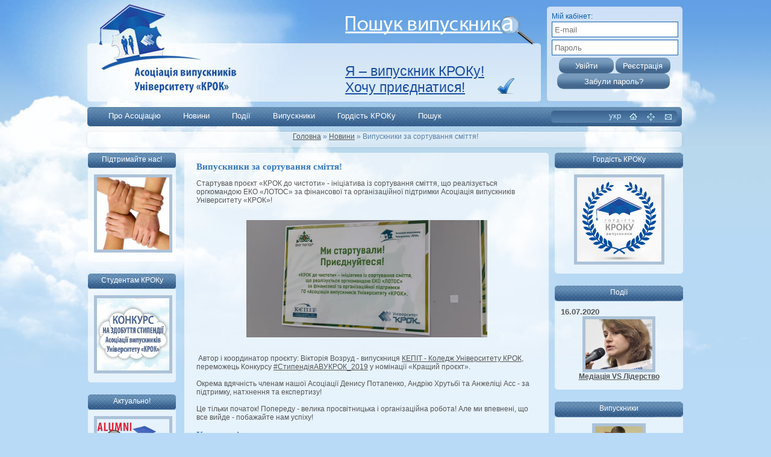

--- FILE ---
content_type: text/html; charset=UTF-8
request_url: http://alumni.krok.edu.ua/news/381
body_size: 6096
content:
<!DOCTYPE html PUBLIC "-//W3C//DTD XHTML 1.0 Transitional//EN" "http://www.w3.org/TR/xhtml1/DTD/xhtml1-transitional.dtd">
<html xmlns="http://www.w3.org/1999/xhtml">
	<head>
		<meta http-equiv="Content-Type" content="text/html; charset=utf-8" />
		<link rel="shortcut icon" href="/favicon.ico" type="image/x-icon" />
		<!--<link rel="image_src" href="/images/vk.png"/>-->
		<style type="text/css">
/*<![CDATA[*/

a#searchbtn {
	background-image: url('/images/search_uk.png');
}
		
/*]]>*/
</style>
<style type="text/css">
/*<![CDATA[*/

body {
	background-image: url('/images/back_uk.jpg');
	background-repeat: no-repeat;
	background-position: top center;
}
			
/*]]>*/
</style>
<title>Випускники за сортування сміття! - Ассоциация выпускников Университета &quot;КРОК&quot;</title>
		<style type="text/css">
			<!--
				@import url("/css/style.css");
			-->
		</style>
	</head>
	<body>
<!--Временно-->
<!--Временно-->
		<div id="hdr">
	<div id="auth">
	Мій кабінет:	<form id="login-form" action="/login" method="post">		<input placeholder="E-mail" name="LoginForm[username]" id="LoginForm_username" type="text" value="" />		<input placeholder="Пароль" name="LoginForm[password]" id="LoginForm_password" type="password" value="" />		<div id="buttonf">
		<input class="button" type="submit" name="yt0" value="Увійти" />		<input class="button" onclick="if (!window.__cfRLUnblockHandlers) return false; window.location.href=&quot;/site/register&quot;;" name="yt1" type="button" value="Реєстрація" data-cf-modified-701852993f80a66a0bc080ef-="" />		</div>
		<br>&nbsp;&nbsp;
		<input class="lbutton" onclick="if (!window.__cfRLUnblockHandlers) return false; window.location.href=&quot;/site/forgot&quot;;" name="yt2" type="button" value="Забули пароль?" data-cf-modified-701852993f80a66a0bc080ef-="" />		<br />&nbsp;&nbsp;
		</form></div>	<a id="logo" href="/"></a>	<a id="searchbtn" href="/search"></a>	<a id="regoffer" href="/site/register">Я – випускник КРОКу! <br/>Хочу приєднатися!</a></div>
 
		<div id="menu">
			<div id="rightmenu">
	<a style="margin-right: -1px; text-decoration: none" href="/page/9">&nbsp;</a>	<a style="text-decoration: none" href="/page/8">&nbsp;</a>	<a style="text-decoration: none" href="/">&nbsp;</a>			<a id="lang_ru" style="margin-right: 50px;" href="/site/language?lang=ru">рус</a>			<a id="active" style="" href="/site/language?lang=uk">укр</a>	</div>			<a href="/page/2">Про Асоціацію</a>			<a href="/news/index">Новини</a>			<a href="/event/index">Події</a>			<a href="/user/index">Випускники</a>			<a href="/page/24">Гордість КРОКу</a>				<a href="/announcement/index">Оголошення</a>            <a href="/search">Пошук</a>					</div>
		<div id="hotline">
							<div class="breadcrumbs">
<a href="/">Головна</a> &raquo; <a href="/news/index">Новини</a> &raquo; <span>Випускники за сортування сміття!</span></div>					</div>
		<div id="infoclockcrr">
			<div style="width: 213px; float: right">
			<!--TEST-->
						
			<div class="rightblock" style="margin-top: 0px">
	<div class="namerightblock"><a href="http://alumni.krok.edu.ua/page/24">Гордість КРОКу</a></div>
	<div class="inforightblock">		
				<center>
					<a href="http://alumni.krok.edu.ua/page/24"><img src="/images/baner.png" width="140px" height="140px" style="border: 5px solid #acc2d8;" alt="Гордість КРОКУ"/></a>
				</center>
	</div>
</div>
						<!--TEST-->
				<div class="rightblock">
	<div class="namerightblock"><a href="http://alumni.krok.edu.ua/event/index">Події</a></div>
	<div class="inforightblock">
						<span class="newiedate">16.07.2020</span>
								<center>
								<a title="Медіація VS Лідерство" href="/event/398"><img style="max-width: 180px; border: 5px solid #acc2d8;" src="/images/gallery/417186dfe33513adf15401a29b71cb49.PNG" alt="Медіація VS Лідерство" /></a>								<h2><a href="/event/398">Медіація VS Лідерство</a></h2></center>
			</div>
</div>					<div class="rightblock">
		<div class="namerightblock"><a href="http://alumni.krok.edu.ua/user/index">Випускники</a></div>
		<div class="infoleftblock">
			<a href="/user/141"><img style="border: 5px solid #acc2d8" src="/photos/36ec1169e5d61f7f082115bbcac1aebe.jpg" alt="Миселюк Сергій Валерійович" /></a>			<br />
			<strong><a href="/user/141">Миселюк Сергій</a></strong>
			<br />
		</div>
	</div>
					<div class="rightblock"">
		<div class="namerightblock"><a href="http://alumni.krok.edu.ua/announcement/index">Оголошення</a></div>
    		<div class="inforightblock" style="text-align: justify">
							<div style="text-align: center;"><span class="newiedate" style="align: center;">09.05.2015 13:38</span></div>
				<div style="text-align: center;"><h2><a href="/announcement/67#readmore">КОНТРОЛЕР КАЧЕСТВА</a></h2></div>
																	<hr color="#6495ED"/>
											<div style="text-align: center;"><span class="newiedate" style="align: center;">23.04.2015 01:10</span></div>
				<div style="text-align: center;"><h2><a href="/announcement/66#readmore">Ассистент менеджера по работе с ключевыми клиентами</a></h2></div>
																	<hr color="#6495ED"/>
											<div style="text-align: center;"><span class="newiedate" style="align: center;">23.04.2015 01:08</span></div>
				<div style="text-align: center;"><h2><a href="/announcement/65#readmore">МЕНЕДЖЕР ПО МОНИТОРИНГУ РЫНКА И ЦЕН</a></h2></div>
																	</div>
	</div>
			</div>
			<div style="width:160px; float:left;">
				<div class="leftblock" style="margin-top:0px;">
					<div class="nameleftblock">Студентам КРОКу</div>
					<div class="infoleftblock"><a href="/page/19"><img src="/images/kon.jpg" width="120px" height="120px" style="border: 5px solid #acc2d8;" alt="Студентам КРОКу"/></a></div>
				</div>
				<div class="leftblock">
					<div class="nameleftblock">Актуально!</div>
					<div class="infoleftblock"><a href="/page/5"><img src="/images/kon2.jpg" width="120px" height="120px" style="border: 5px solid #acc2d8;" alt="Актуально!"/></a></div>
				</div>
				<div class="leftblock">
					<div class="nameleftblock">Підтримайте нас!</div>
					<div class="infoleftblock"><a href="/page/6"><img src="http://alumni.krok.edu.ua/img/common/support.jpg" width="120px" height="120px" style="border: 5px solid #acc2d8;" alt="Зробити добровільний внесок"/></a></div>
					<!--<div class="infoleftblock"><a href="/page/6">Зробити добровільний внесок</a></div>-->
				</div>
				<div class="leftblock">
					<div class="nameleftblock">Планета «КРОК»</div>
					<div class="infoleftblock"><a href="http://www.krok.edu.ua" target="_blank"><img src="/images/krokemblem.gif" alt="KROK"/><br/>Сайт університету економіки та права "КРОК"</a></div>
				</div>
			</div>
			<div id="infoblock">
				<div class="infoblocktop"></div>
				<div style="padding: 10px 20px; background-image:url(/images/fn65.png); min-height: 550px">
					<h1>Випускники за сортування сміття!</h1>
<p>Стартував проєкт &laquo;КРОК до чистоти&raquo; - ініціатива із сортування сміття, що реалізується оргкомандою ЕКО &laquo;ЛОТОС&raquo; за фінансової та організаційної підтримки Асоціація випускників Університету &laquo;КРОК&raquo;!</p>
<div>&nbsp;</div>
<div style="text-align: center;"><img src="http://alumni.krok.edu.ua/images/gallery/image/заставка(1).jpg" alt="Випускники за сортування сміття!" width="400" height="195" /></div>
<div>&nbsp;</div>
<div>&nbsp;</div>
<div>&nbsp;Автор і координатор проєкту: Вікторія Возруд - випускниця&nbsp;<a href="https://www.facebook.com/college.kepit/?__tn__=K-R&amp;eid=ARCgWR2F4-sHLHB72WXNIl9F4WNOFUVLeqR0lkqXSVK9IjH5CALCHLC5cHlkB5Y1ncdZb14dx5Jbezx5&amp;fref=mentions&amp;__xts__%5B0%5D=68.[base64]" data-hovercard="/ajax/hovercard/page.php?id=1030736803665872&amp;extragetparams=%7B%22__tn__%22%3A%22%2CdK-R-R%22%2C%22eid%22%3A%22ARCgWR2F4-sHLHB72WXNIl9F4WNOFUVLeqR0lkqXSVK9IjH5CALCHLC5cHlkB5Y1ncdZb14dx5Jbezx5%22%2C%22fref%22%3A%22mentions%22%7D" data-hovercard-prefer-more-content-show="1" id="js_ry" aria-describedby="u_29_1" aria-owns="">КЕПІТ - Коледж Університету КРОК</a>, переможець Конкурсу&nbsp;<a href="https://www.facebook.com/hashtag/%D1%81%D1%82%D0%B8%D0%BF%D0%B5%D0%BD%D0%B4%D1%96%D1%8F%D0%B0%D0%B2%D1%83%D0%BA%D1%80%D0%BE%D0%BA_2019?source=feed_text&amp;epa=HASHTAG&amp;__xts__%5B0%5D=68.[base64]&amp;__tn__=%2ANK-R" data-ft="{&quot;type&quot;:104,&quot;tn&quot;:&quot;*N&quot;}"><span aria-label="хештег">#СтипендіяАВУКРОК_2019</span></a>&nbsp;у номінації &laquo;Кращий проєкт&raquo;.</div>
<div>
<div>&nbsp;</div>
<div>Окрема вдячність членам нашої Асоціації Денису Потапенко, Андрію Хрутьбі&nbsp;та Анжеліці Асс&nbsp;- за підтримку, натхнення та експертизу!</div>
<div>&nbsp;</div>
<div>Це тільки початок! Попереду - велика просвітницька і організаційна робота! Але ми впевнені, що все вийде - побажайте нам успіху!</div>
</div><br />
<h1>Коментарі</h1>
	<p>
		Тут ще ніхто не писав	</p>
<div style="clear: both"></div>
				</div>
				<div class="infoblockbtm"></div>
				<div id="ftr">
					<table>
						<tr>
							<td width="303" height="164" valign="top">
								<ul>
									<li><a href="/">Головна сторінка</a></li>
									<li><a href="/page/2">Про Асоціацію</a></li>
									<li><a href="/news/index">Новини</a></li>
									<li><a href="/page/5">Наші переваги</a></li>
									<li><a href="/user/index">Випускники</a></li>
									<li><a href="/event/index">Події</a></li>
									<li><a href="/announcement/index">Оголошення</a></li>
								</ul>
							</td>
							<td width="292" valign="top">
								<ul>
									<li><a href="/site/register">Реєстрація</a></li>
									<li><a href="/search">Пошук випускника</a></li>
									<li><a href="/page/9">Контакти</a></li>
								</ul>
							</td>
						</tr>
					</table>
				</div>
			</div>
			<div id="copyright">
				<!--<a href="http://www.glavart.com" title="дизайн, веб-дизайн, разробка сайтів, разробка логотипів" id="galogo"></a>--> &copy; 2011-2026				Асоціація випускників Університету «КРОК». Усі права захищені			</div>
<div style="margin:auto; display:none;">
            <!--bigmir)net TOP 100-->
<script type="701852993f80a66a0bc080ef-text/javascript"><!--
bmN=navigator,bmD=document,bmD.cookie='b=b',i=0,bs=[],bm={v:60747,s:60747,t:5,c:bmD.cookie?1:0,n:Math.round((Math.random()* 1000000)),w:0};
for(var f=self;f!=f.parent;f=f.parent)bm.w++;
try{if(bmN.plugins&&bmN.mimeTypes.length&&(x=bmN.plugins['Shockwave Flash']))bm.m=parseInt(x.description.replace(/([a-zA-Z]|\s)+/,''));
else for(var f=3;f<20;f++)if(eval('new ActiveXObject("ShockwaveFlash.ShockwaveFlash.'+f+'")'))bm.m=f}catch(e){;}
try{bm.y=bmN.javaEnabled()?1:0}catch(e){;}
try{bmS=screen;bm.v^=bm.d=bmS.colorDepth||bmS.pixelDepth;bm.v^=bm.r=bmS.width}catch(e){;}
r=bmD.referrer.slice(7);if(r&&r.split('/')[0]!=window.location.host){bm.f=escape(r);bm.v^=r.length}
bm.v^=window.location.href.length;for(var x in bm) if(/^[vstcnwmydrf]$/.test(x)) bs[i++]=x+bm[x];
bmD.write('<a href="http://www.bigmir.net/" mce_href="http://www.bigmir.net/" target="_blank" onClick="img=new Image();img.src=&quot;http://www.bigmir.net/?cl=60747&quot;;"><img src="http://c.bigmir.net/?'+bs.join('&')+'" mce_src="http://c.bigmir.net/?'+bs.join('&')+'" width="88" height="31" border="0" alt="bigmir)net TOP 100" title="bigmir)net TOP 100"></a>');
// --></script>
<noscript></noscript><!--bigmir)net TOP 100-->

<!-- I.UA counter 11224 --><a href="http://www.i.ua/" target="_blank" onclick="if (!window.__cfRLUnblockHandlers) return false; this.href='http://i.ua/r.php?11224';" title="Рейтинг в I.UA" data-cf-modified-701852993f80a66a0bc080ef-="">
<script type="701852993f80a66a0bc080ef-text/javascript" language="javascript"><!--
iS='<img src="http://r.i.ua/s?u11224&p118&n'+Math.random();
iD=document;iD.cookie="iua=1";if(iD.cookie)iS+='&c1';
iS+='&d'+(screen.colorDepth?screen.colorDepth:screen.pixelDepth)
+"&w"+screen.width+'&h'+screen.height
iT=iD.referrer.slice(7);iH=window.location.href.slice(7);
((iI=iT.indexOf('/'))!=-1)?(iT=iT.substring(0,iI)):(iI=iT.length);
if(iT!=iH.substring(0,iI))iS+='&f'+escape(iD.referrer.slice(7))
iS+='&r'+escape(iH);
iD.write(iS+'" border="0" width="88" height="31" />');
//--></script></a><!-- End of I.UA counter -->


<!-- hit.ua -->
<a href='http://hit.ua/?x=32763' target='_blank' title='hit.ua: посетителей и просмотров за сегодня'>
<script language="javascript" type="701852993f80a66a0bc080ef-text/javascript"><!--
Cd=document;Cr="&"+Math.random();Cp="&s=1";
Cd.cookie="b=b";if(Cd.cookie)Cp+="&c=1";
Cp+="&t="+(new Date()).getTimezoneOffset();
if(self!=top)Cp+="&f=1";
//--></script>
<script language="javascript1.1" type="701852993f80a66a0bc080ef-text/javascript"><!--
if(navigator.javaEnabled())Cp+="&j=1";
//--></script>
<script language="javascript1.2" type="701852993f80a66a0bc080ef-text/javascript"><!--
if(typeof(screen)!='undefined')Cp+="&w="+screen.width+"&h="+
screen.height+"&d="+(screen.colorDepth?screen.colorDepth:screen.pixelDepth);
//--></script>
<script language="javascript" type="701852993f80a66a0bc080ef-text/javascript"><!--
Cd.write("<img src='http://c.hit.ua/hit?i=32763&g=0&x=5"+Cp+Cr+
"&r="+escape(Cd.referrer)+"&u="+escape(window.location.href)+
"' border='0' width='88' height='31' "+
"alt='hit.ua: посетителей и просмотров за сегодня' title='hit.ua: посетителей и просмотров за сегодня'/>");
//--></script>
<noscript>
<img src='http://c.hit.ua/hit?i=32763&g=0&x=5' border='0' width='88' height='31' alt='hit.ua: посетителей и просмотров за сегодня' />
</noscript></a>
<!-- / hit.ua -->
<!-- Yandex.Metrika counter --><script type="701852993f80a66a0bc080ef-text/javascript"> (function (d, w, c) { (w[c] = w[c] || []).push(function() { try { w.yaCounter33335398 = new Ya.Metrika({ id:33335398, clickmap:true, trackLinks:true, accurateTrackBounce:true, webvisor:true, trackHash:true }); } catch(e) { } }); var n = d.getElementsByTagName("script")[0], s = d.createElement("script"), f = function () { n.parentNode.insertBefore(s, n); }; s.type = "text/javascript"; s.async = true; s.src = "https://mc.yandex.ru/metrika/watch.js"; if (w.opera == "[object Opera]") { d.addEventListener("DOMContentLoaded", f, false); } else { f(); } })(document, window, "yandex_metrika_callbacks");</script><noscript><div><img src="https://mc.yandex.ru/watch/33335398" style="position:absolute; left:-9999px;" alt="" /></div></noscript><!-- /Yandex.Metrika counter -->

</div>
		</div>
	<script src="/cdn-cgi/scripts/7d0fa10a/cloudflare-static/rocket-loader.min.js" data-cf-settings="701852993f80a66a0bc080ef-|49" defer></script></body>
</html>

--- FILE ---
content_type: text/css
request_url: http://alumni.krok.edu.ua/css/style.css
body_size: 2193
content:
/* CSS Document */
body {
    font-family: trebuchet ms, helvetica;    /*Times New Roman;   trebuchet ms;*/
    font-size: 12px;    /*14px; 12px;*/
    background-color: #b8daf6;
    color: #575757;
    margin: 0px;
    padding: 0px;
}

a, a:visited {
 color:#575757;}

a:hover {
    text-decoration: none;
}

h1 {
    font-size: 15px;
    color: #3478be;
    font-family: trebuchet ms;
    margin-top: 0px;
}

h2 {
    font-size: 12px;
    font-weight: bold;
    margin: 0px;
    padding: 0px;
}

/*Header start*/
#hdr {
    width: 988px;
    margin: auto;
    height: 175px;
}

a#logo {
    height: 100%;
    width: 254px;
    display: block;
    float: left;
}

a#searchbtn {
    width: 315px;
    height: 50px;
    float: left;
    display: block;
/*    background-image: url(../images/search.png);*/
    background-repeat: no-repeat;
    margin: 25px 0 20px 173px;
}

a#regoffer {
    margin: 10px 0 20px 173px;
    color: #1a4da2;
    font-size: 23px;
    float: left;
    padding-right: 50px;
}

#auth {
    height: 140px;
    width: 208px;
    float: right;
    margin: 20px 10px 0 0;
    color: #065aab;
}

#auth a {
    color: #065aab;
}

#auth input {
    width: 200px;
    height: 20px;
    border: 1px solid #1562af;
    margin: 2px 0;
    padding: 2px 4px;
    color: #065aab;
}

#auth input.button {
    width: 91px;
    height: 26px;
    text-align: center;
    background-image: url(../images/btn.gif);
    background-position: top;
    background-repeat: no-repeat;
    border: 0px;
    color: #fff;
	border-radius: 10px 10px 10px 10px;
}

input.button {
    width: 91px;
    height: 26px;
    text-align: center;
    background-image: url(../images/btn.gif);
    background-position: top;
    background-repeat: no-repeat;
    border: 0px;
    color: #fff;
	border-radius: 10px 10px 10px 10px;
}

#auth input.button:hover {
    background-position: 0 -26px;
}
/*long button*/
#auth input.lbutton {
    width: 187px;
    height: 26px;
    text-align: center;
    background-image: url(../images/btnl.gif);
    background-position: top;
    background-repeat: no-repeat;
    border: 0px;
    color: #fff;
	border-radius: 10px 10px 10px 10px;
}

input.lbutton {
    width: 187px;
    height: 26px;
    text-align: center;
    background-image: url(../images/btnl.gif);
    background-position: top;
    background-repeat: no-repeat;
    border: 0px;
    color: #fff;
	border-radius: 10px 10px 10px 10px;
}

#auth input.lbutton:hover {
    background-position: 0 -26px;
}
/*long button END.*/
#buttonf
{
border: 0px;  width: 100%; height: 12px; text-align: center;
}
/*Header End*/

/*Menu start*/
#menu {
    padding: 10px 17px 0 17px;
    width: 954px;
    margin: auto;
}

#menu a {
    color: #fff;
    text-decoration: none;
    font-size: 13px;
    margin: 0 17px;
}

#menu a:hover {
    text-decoration: underline;
}

#rightmenu {
    float: right;
    width: 200px;
}

#rightmenu a {
    display: block;
    height: 100%;
    min-width: 13px;
    margin: 0px 8px;
    color: #caeaff;
    text-decoration: underline;
    float: right;
}

#rightmenu a:hover, a#active {
    text-decoration: none;
}

/*Menu End*/

/*hotline start*/
#hotline {
    width: 948px;
    margin: auto;
    padding: 20px 20px;
    color: #5781a9;
    text-align: center;
}

/*hotline End*/

/*Infoblock start*/
#infoclockcrr {
    width: 988px;
    margin: auto;

}
#Preview
{
    width: 988px;
    margin: auto;
	text-align: justify;
}

.leftblock {
    width: 146px;
    min-height: 50px;
    float: left;
    background-image: url(../images/leftblockbottom.png);
    background-position: bottom;
    background-repeat: no-repeat;
    padding-bottom: 5px;
    margin-top: 20px;
}

.rightblock {
    width: 213px;
    min-height: 50px;
    background-image: url(../images/rightblockbottom.png);
    background-position: bottom;
    background-repeat: no-repeat;
    padding-bottom: 5px;
    margin-top: 20px;
}

.nameleftblock {
    background-image: url(../images/plash.png);
    height: 22px;
    text-align: center;
    color: #fff;
    padding-top: 4px;
    z-index: 2;
}

.namerightblock {
    background-image: url(../images/plashkaright.png);
    height: 22px;
    text-align: center;
    color: #fff;
    padding-top: 4px;
    z-index: 2;
}

.namerightblock a{
	color:#fff;
	text-decoration:none;
}

.namerightblock a:hover {
	text-decoration:underline;
}

.infoleftblock {
    background-image: url(../images/fn65.png);
    padding: 10px 10px;
    text-align: center;
    z-index: 1;
}

.inforightblock {
    background-image: url(../images/fn65.png);
    padding: 10px 10px;
    /*text-align: justify;*/
}

.infoleftblock a {
    color: #51729f;
}

.infoleftblock ..

/
images {
    border: 0px;
    margin: 5px 0;
}

#infoblock {
    width: 605px;
    margin-left: 160px;

}

#infoblock ul.scndmenu {
    padding: 0px;
	
    list-style-image: url(../images/scndmenuli.png);
    margin: 0px;
	
}

.sub-menu ul.scndmenu {
	border-bottom:1px solid #575757;
	padding-bottom:20px;
	height:40px;
}

#infoblock ul.scndmenu li {
    padding: 0px;
    margin: 0px;
    width: auto;
    margin: 0 15px;
    float: left;
}


.newie {
    width: 44%;
    float: left;
    margin: 20px 10% 0 0;
}

.faces {
    width: 90%;
    float: left;
    margin: 20px 0 0 10%;
    line-height: 15px;
	background-image: url(../images/dottedornament.gif);
	background-repeat:repeat-x;
	background-position:bottom;
}

.newiedate {
    width: 100%;
    color: #575757;
    font-size: 13px;
    font-weight: bold;
}

#infoblock h2 {
    font-size: 12px;
    font-weight: bold;
    margin: 0px;
    padding: 0px;
}

.infoblocktop {
    background-image: url(../images/infoblocktop.png);
    height: 5px;
	color: grean;
}

h1.prerss {
 	float:left;
}

a.rss {
	display:block;
	background-image: url(../images/rss.png);
	height:15px;
	float:left;
	width:15px;
	margin:2px 0 0 10px;
}

.infoblockbtm {
    background-image: url(../images/infoblockbtm.png);
    height: 5px;
}

.pictures {
    float: left;
    width: auto;
    height: 100%;
}

.pictures img {
    width: 100px;
    padding: 0px 10px 10px 0;
    border: 0px;
}

.pictures a {
    border: 0px;
}

.pictures_face {
    float: left;
    width: auto;
    height: 100%;
}

.pictures_face img {
    width: 90px;
    margin: 0px 10px 10px 0;
    border: 0px;
}

/*Infoblock End*/

/*Footer start*/
#ftr {
    background-image: url(../images/ftr.gif);
    background-repeat: no-repeat;
    background-position: center;
    height: 174px;
    width: 607px;
    margin: 20px 0;
}

#ftr ul {
    padding-top: 10px;
}

#copyright {
    width: 790px;
    height: 100px;  /*200px;*/
    color: #5c5c5c;
    padding-left: 175px;
}

#galogo {
    float: right;
    background-image: url(../images/ga_logo.png);
    background-repeat: no-repeat;
    background-position: top;
    height: 40px;
    width: 142px;
}

.anounce-for-index .sub-menu { display: none; }

/*Footer End*/

/*gallery start*/

ul.event-gallery {
 float:right;
 width:94%;
 padding:3%;
 border:5px solid #acc2d8;}
ul.event-gallery:hover {
 border-color:#3478be;}
.event-gallery li {
 float:left;
 list-style:none;
 border:5px solid #acc2d8;
 margin:5px;
 padding:0px;}
.event-gallery a {
 display:inline-block;
 vertical-align:top;
 padding:0px;
 margin:0px;}
.event-gallery li:hover {
 border-color:#3478be;}
.event-gallery img {
 border:0px;}
 
/*gallery End*/

/*blog start*/

.post {
 padding:10px;}
.post h2 {
 color:#fff;
 display:block;}
.post a.name {
 text-decoration:none;
  padding:5px;
 background-color:#5781ab;
 display:block;}
p.underright {
 text-align:right;
 font-size:10px;}
a.auxinprofile {
 color:#fff;
 text-decoration:none;
 font-weight:bold;
 float:right;
 background-color:#5781ab;
 padding:5px;}

/*blog ends*/

.errorlist
{
    float: left;
    color:red;
    width:400px;
    padding-bottom: 10px;
}

div.pay-form .row {
margin: 5px 0;
}

div.pay-form span.required {
color: red;
}

div.pay-form label {
font-weight: bold;
display: block;
float: left;
width: 100px;
padding: 0 5px;
text-align: left;
}

div.pay-form .errorlist
{
    width:465px;
    padding-left: 110px;    
}
.pay-form select
{
    width: 156px;
}

.disabled-inp
{
    background: #EEE9E9;
    color:#828282;
}
/*ERROR*/
.errorSummary
{
font-weight:bold;
color: #FF0000;
}
.success
{
font-weight:bold;
color: #006400;
}
/*ERROR End.*/



/* костилі :) */
#menu a:nth-of-type(6){
    display: none!important;
}
div.rightblock:nth-of-type(4){
    display: none!important;
}

div.leftblock:nth-of-type(1){
    margin-top: 201px!important;
}
div.leftblock:nth-of-type(3){
    position: absolute;
    margin-top: 0;
}

#lang_ru{
    display: none!important;
}
/*
div.leftblock:nth-of-type(3){
    display: none!important;
}
*/